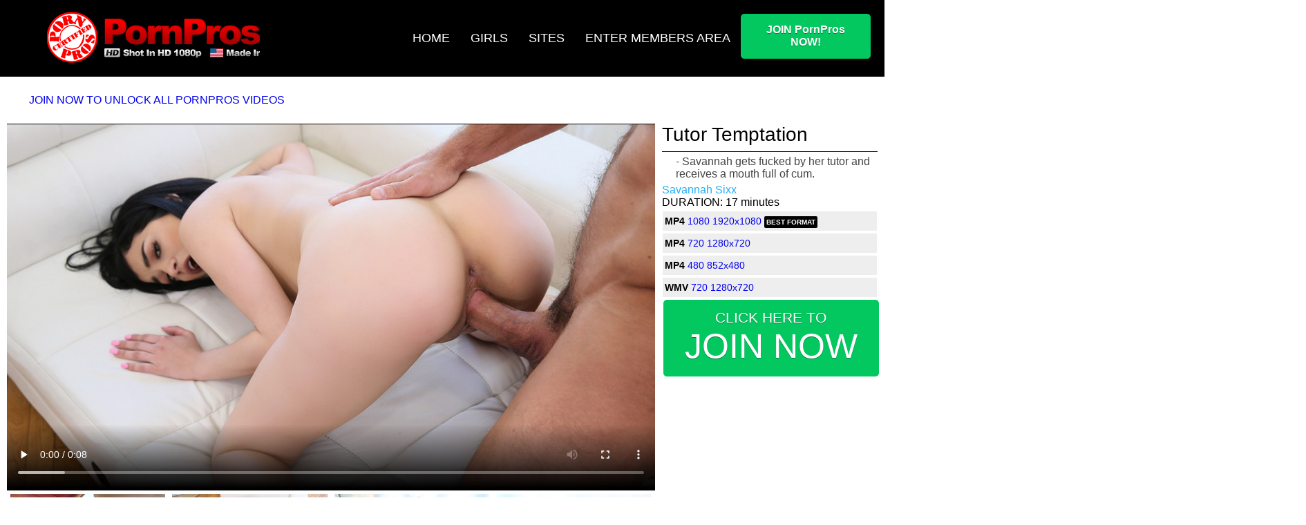

--- FILE ---
content_type: text/html; charset=UTF-8
request_url: https://pornprosclub.com/sex/tutor-temptation
body_size: 3375
content:

<!DOCTYPE html>
<html lang="en">
<head>

<!-- Global site tag (gtag.js) - Google Analytics -->
<script async src="https://www.googletagmanager.com/gtag/js?id=UA-62564624-2"></script>
<script>
  window.dataLayer = window.dataLayer || [];
  function gtag(){dataLayer.push(arguments);}
  gtag('js', new Date());

  gtag('config', 'UA-62564624-2');
</script>

<!-- schema -->

<script src="https://ajax.googleapis.com/ajax/libs/jquery/3.3.1/jquery.min.js"></script>
<script src="https://kit.fontawesome.com/2a91aa20b1.js"></script>

<meta http-equiv="X-UA-Compatible" content="IE=edge">
    <meta charset="UTF-8">
    <meta name="viewport" content="width=device-width, initial-scale=1.0, shrink-to-fit=no">
    <title>Tutor Temptation - PornPros XXX video</title>
    <meta description="Tutor Temptation PornPros XXX video - Savannah gets fucked by her tutor and receives a mouth full of cum.">
    <meta content="index,follow" name="robots">
    <meta property="og:url" content="https://pornprosclub.com/sex/tutor-temptation" />
  <meta property="og:type" content="website" />
  <meta property="og:title" content="Tutor Temptation - PornPros XXX video" />
  <meta property="og:description" content="Tutor Temptation PornPros XXX video - Savannah gets fucked by her tutor and receives a mouth full of cum." />
  <meta property="og:image" content="https://pornprosclub.com/pornpros.com/tutor-temptation/tutor-temptation.jpg" />


<meta name="twitter:card" content="summary_large_image">
<meta name="twitter:site" content="@PornHeroDotCom">
<meta name="twitter:creator" content="@PornHeroDotCom">
<meta name="twitter:title" content="Tutor Temptation - PornPros XXX video">
<meta name="twitter:description" content="Tutor Temptation PornPros XXX video - Savannah gets fucked by her tutor and receives a mouth full of cum.">
<meta name="twitter:image" content="https://pornprosclub.com/pornpros.com/tutor-temptation/tutor-temptation.jpg">

    <link rel="canonical" href="https://pornprosclub.com/sex/tutor-temptation" />
    <link href="https://fonts.googleapis.com/css2?family=Noto+Sans&display=swap" rel="stylesheet"> 
    <link rel="stylesheet" href="/tour/css/styles.css">
    <link rel="icon" href="/favicon.ico" type="image/x-icon"/>
</head>
<body style="margin:0;padding:0">
<div class="container">



<div class="headerDiv">
        <div class="headerLogoContainer">
                <a href="/"><img src="/tour/pornpros-logo.png" alt="PornPros XXX"></a>
        </div>
        <div class="headerLinksContainer">
                                <div class="headerLinks">
                                         <div><a href="/">HOME</a></div>                                      
                                        <!-- <div><a href="/videos">VIDEOS</a></div>
                                        <div><a href="https://join.pornprosnetwork.com/track/ST12ty4mmXXYqHdiNzZzAW8iKMXC/join">TOP RATED</a></div> -->
                                        <div><a href="/girls">GIRLS</a></div>
                                        <div><a href="https://join.pornprosnetwork.com/track/ST12ty4mmXXYqHdiNzZzAW8iKMXC/join">SITES</a></div>
                                        <div><a href="https://join.pornprosnetwork.com/track/ST12ty4mmXXYqHdiNzZzAW8iKMXC/join">ENTER MEMBERS AREA</a></div>
                                        <!-- <div><a href="/tags">CATEGORIES</a></div> -->
                                        <!-- <div><a href="#">LOGIN</a></div> -->
                                </div>   
                                <div class="navJoinButton">
                                        <a href="https://join.pornprosnetwork.com/track/ST12ty4mmXXYqHdiNzZzAW8iKMXC/join"><div class="join-button">JOIN PornPros NOW!</div></a>
                                        </div>         
        </div>

</div>


<div class="episode">
    <div style="width: 95%; margin: 0 auto;padding: 25px 0;"><a href="https://join.pornprosnetwork.com/track/ST12ty4mmXXYqHdiNzZzAW8iKMXC/join" class="joinDiv">JOIN NOW TO UNLOCK ALL PORNPROS VIDEOS</a></div>
</div>

<div class="episode">
    <div class="mainSection">

        <video controls poster="https://pornprosclub.com/pornpros.com/tutor-temptation/tutor-temptation.jpg"  style="width:100%">
  <source src="https://pornprosclub.com/porn-pros-xxx-videos-movies/pornpros-tutor-temptation.mp4" type="video/mp4">
  Your browser does not support HTML5 video.
</video>


                    <div class="smallPicContainer">

                <div class="smallPic"><a href="https://join.pornprosnetwork.com/track/ST12ty4mmXXYqHdiNzZzAW8iKMXC/join" class="joinDiv">
                        <img src="https://pornprosclub.com/pornpros.com/tutor-temptation/003.jpg" alt="PornPros Tutor Temptation" style="width: 100%"></a>
                </div>

                <div class="smallPic"><a href="https://join.pornprosnetwork.com/track/ST12ty4mmXXYqHdiNzZzAW8iKMXC/join" class="joinDiv"><img src="https://pornprosclub.com/pornpros.com/tutor-temptation/006.jpg" alt="Tutor Temptation PornPros XXX" style="width: 100%"></a></div>

                <div class="smallPic"><a href="https://join.pornprosnetwork.com/track/ST12ty4mmXXYqHdiNzZzAW8iKMXC/join" class="joinDiv"><img src="https://pornprosclub.com/pornpros.com/tutor-temptation/009.jpg" alt="Porn Pros XXX " style="width: 100%"></a></div>

                <div class="smallPic"><a href="https://join.pornprosnetwork.com/track/ST12ty4mmXXYqHdiNzZzAW8iKMXC/join" class="joinDiv"><img src="https://pornprosclub.com/pornpros.com/tutor-temptation/012.jpg" alt="PornPros.com Tutor Temptation" style="width: 100%"></a></div>
            </div>

            </div>
    <div class="infoSection">

        <div class="epTitle">
            <h1 style="font-size: 1.1em; font-weight: normal">Tutor Temptation</h1>
        </div>
        <div class="epComment"> - Savannah gets fucked by her tutor and receives a mouth full of cum.</div>
        <div class="epGirlLinks"><a href="https://pornprosclub.com/girls/savannah-sixx" class="blueLink noline">Savannah Sixx</a></div>
        <div class="duration">DURATION: 17 minutes</div>

        <div>

            <a href="https://join.pornprosnetwork.com/track/ST12ty4mmXXYqHdiNzZzAW8iKMXC/join" class="joinDiv">
                <div class="videoFormat"><span class="videoBlack">MP4</span> <span class="videoBlue">1080</span> 1920x1080 <span class="bestFormat">BEST FORMAT</span></div>
            </a>
            <a href="https://join.pornprosnetwork.com/track/ST12ty4mmXXYqHdiNzZzAW8iKMXC/join" class="joinDiv">
                <div class="videoFormat"><span class="videoBlack">MP4</span> <span class="videoBlue">720</span> 1280x720</div>
            </a>
            <a href="https://join.pornprosnetwork.com/track/ST12ty4mmXXYqHdiNzZzAW8iKMXC/join" class="joinDiv">
                <div class="videoFormat"><span class="videoBlack">MP4</span> <span class="videoBlue">480</span> 852x480</div>
            </a>
            <a href="https://join.pornprosnetwork.com/track/ST12ty4mmXXYqHdiNzZzAW8iKMXC/join" class="joinDiv">
                <div class="videoFormat"><span class="videoBlack">WMV</span> <span class="videoBlue">720</span> 1280x720</div>
            </a>

            <a href="https://join.pornprosnetwork.com/track/ST12ty4mmXXYqHdiNzZzAW8iKMXC/join">
                <div class="join-button" style="width: 100%; margin: 0 2px;font-weight: normal">
                    <div style="font-size:1.3em;">CLICK HERE TO</div>
                    <div style="font-size:3.1em">JOIN NOW</div>
                </div>
            </a>
        </div>
    </div>

</div>
<div style="width:100%;margin:0 auto;padding:50px 0 0 0;">
    
<div class="episodesContainer">
        
    <div style="width:100%; font-weight: bold; font-size: 1.2em; padding:10px 0 10px 10px;">Top <a href="https://PornProsClub.com">PornPros</a> videos:</div>
                    <div class="previewContainer" style="background-color: #ffffff;"  id="3881" onmouseenter="playPreviewVideo('https://pornprosclub.com/porn-pros-xxx-videos-movies/pornpros-bath-creep.mp4', '/sex/bath-creep', event)" onmouseleave="playPreviewImage('https://pornprosclub.com/pornpros.com/bath-creep/002.jpg', event)">

<!-- <div style="width: 100%;"> -->
<div class="epPreviewContainer epPreviewImageContainer">

<a href="/sex/bath-creep" target="_self"><img src="https://pornprosclub.com/pornpros.com/bath-creep/002.jpg" style="width: 100%; " class="epPreviewImage"></a>
</div>

<div class="epData">
    <div><a href="/sex/bath-creep"  target="_self" class="bold black noline epTitleText">Bath Creep</a></div>
    <div class="epGirlText"><a href="https://pornprosclub.com/girls/sybil" class="blueLink noline">Sybil</a></div>

    </div>

</div><div class="previewContainer" style="background-color: #ffffff;"  id="3761" onmouseenter="playPreviewVideo('https://pornprosclub.com/porn-pros-xxx-videos-movies/pornpros-picnic-hook-up.mp4', '/sex/picnic-hook-up', event)" onmouseleave="playPreviewImage('https://pornprosclub.com/pornpros.com/picnic-hook-up/002.jpg', event)">

<!-- <div style="width: 100%;"> -->
<div class="epPreviewContainer epPreviewImageContainer">

<a href="/sex/picnic-hook-up" target="_self"><img src="https://pornprosclub.com/pornpros.com/picnic-hook-up/002.jpg" style="width: 100%; " class="epPreviewImage"></a>
</div>

<div class="epData">
    <div><a href="/sex/picnic-hook-up"  target="_self" class="bold black noline epTitleText">Picnic Hook Up</a></div>
    <div class="epGirlText"><a href="https://pornprosclub.com/girls/aften-opal" class="blueLink noline">Aften Opal</a></div>

    </div>

</div><div class="previewContainer" style="background-color: #ffffff;"  id="4030" onmouseenter="playPreviewVideo('https://pornprosclub.com/porn-pros-xxx-videos-movies/pornpros-back-together.mp4', '/sex/back-together', event)" onmouseleave="playPreviewImage('https://pornprosclub.com/pornpros.com/back-together/002.jpg', event)">

<!-- <div style="width: 100%;"> -->
<div class="epPreviewContainer epPreviewImageContainer">

<a href="/sex/back-together" target="_self"><img src="https://pornprosclub.com/pornpros.com/back-together/002.jpg" style="width: 100%; " class="epPreviewImage"></a>
</div>

<div class="epData">
    <div><a href="/sex/back-together"  target="_self" class="bold black noline epTitleText">Back Together</a></div>
    <div class="epGirlText"><a href="https://pornprosclub.com/girls/hime-marie" class="blueLink noline">Hime Marie</a>, <a href="https://pornprosclub.com/girls/kyle-mason" class="blueLink noline">Kyle Mason</a></div>

    </div>

</div><div class="previewContainer" style="background-color: #ffffff;"  id="3964" onmouseenter="playPreviewVideo('https://pornprosclub.com/porn-pros-xxx-videos-movies/pornpros-begging-for-anal.mp4', '/sex/begging-for-anal', event)" onmouseleave="playPreviewImage('https://pornprosclub.com/pornpros.com/begging-for-anal/002.jpg', event)">

<!-- <div style="width: 100%;"> -->
<div class="epPreviewContainer epPreviewImageContainer">

<a href="/sex/begging-for-anal" target="_self"><img src="https://pornprosclub.com/pornpros.com/begging-for-anal/002.jpg" style="width: 100%; " class="epPreviewImage"></a>
</div>

<div class="epData">
    <div><a href="/sex/begging-for-anal"  target="_self" class="bold black noline epTitleText">Begging for Anal</a></div>
    <div class="epGirlText"><a href="https://pornprosclub.com/girls/angelika-grays" class="blueLink noline">Angelika Grays</a></div>

    </div>

</div><div class="previewContainer" style="background-color: #ffffff;"  id="4032" onmouseenter="playPreviewVideo('https://pornprosclub.com/porn-pros-xxx-videos-movies/pornpros-sexual-heat.mp4', '/sex/sexual-heat', event)" onmouseleave="playPreviewImage('https://pornprosclub.com/pornpros.com/sexual-heat/sexual-heat.jpg', event)">

<!-- <div style="width: 100%;"> -->
<div class="epPreviewContainer epPreviewImageContainer">

<a href="/sex/sexual-heat" target="_self"><img src="https://pornprosclub.com/pornpros.com/sexual-heat/sexual-heat.jpg" style="width: 100%; " class="epPreviewImage"></a>
</div>

<div class="epData">
    <div><a href="/sex/sexual-heat"  target="_self" class="bold black noline epTitleText">Sexual Heat</a></div>
    <div class="epGirlText"><a href="https://pornprosclub.com/girls/lily-larimar" class="blueLink noline">Lily Larimar</a>, <a href="https://pornprosclub.com/girls/johnny-castle" class="blueLink noline">Johnny Castle</a></div>

    </div>

</div><div class="previewContainer" style="background-color: #ffffff;"  id="3907" onmouseenter="playPreviewVideo('https://pornprosclub.com/porn-pros-xxx-videos-movies/pornpros-loving-his-dick.mp4', '/sex/loving-his-dick', event)" onmouseleave="playPreviewImage('https://pornprosclub.com/pornpros.com/loving-his-dick/loving-his-dick.jpg', event)">

<!-- <div style="width: 100%;"> -->
<div class="epPreviewContainer epPreviewImageContainer">

<a href="/sex/loving-his-dick" target="_self"><img src="https://pornprosclub.com/pornpros.com/loving-his-dick/loving-his-dick.jpg" style="width: 100%; " class="epPreviewImage"></a>
</div>

<div class="epData">
    <div><a href="/sex/loving-his-dick"  target="_self" class="bold black noline epTitleText">Loving His Dick</a></div>
    <div class="epGirlText"><a href="https://pornprosclub.com/girls/miki-cruz" class="blueLink noline">Miki Cruz</a></div>

    </div>

</div></div>
</div>




<div class="footer">
    
<a href="https://join.pornprosnetwork.com/track/ST12ty4mmXXYqHdiNzZzAW8iKMXC/join"><div class="join-button getPassword" style="padding: 10px 12px;">GET YOUR PornPros PASSWORD NOW</div></a>
        <div class="footer-info">
            <div>2026 <A href="/">PornPros</a> - <A href="https://join.pornprosnetwork.com/track/ST12ty4mmXXYqHdiNzZzAW8iKMXC/join">Get a PornPros password</A></div>
        </div>
</div>
<div style="flex: 1 1 100%">XXX videos trending now:</div>

<div class="my-20 bg-[#1b0e18] border-pink-400 border-y-2">
    <div class="text-2xl text-center">
        <div class="w-full flex justify-center pt-3"><A href="/hussiepass/"><img src="https://pornhero.com/hussiepass/hussiepass-logo.png" alt="hussiepass xxx videos"></a></div>
        <div class="w-full flex text-lg text-slate-100 hover:underline justify-center"><a href="https://secure.hussiepass.com/track/NjguMS41LjcuMi4wLjAuMC4w/join">Get your HussiePass now!</a></div>
    </div>

        <div class="md:flex">
        <div class="w-full md:w-1/3 bg-[#1b0e18] p-2">

    <div class="w-full">
        <a href="https://pornhero.com/hussiepass/videos/hplolavalentineks4k">
            <img src="https://pornhero.com/hussiepass/images/videos/hussiepass-hplolavalentineks4k-5.jpg" alt="HussiePass LOLA VALENTINE TAKES ON A 9-INCH SNOWSTORM!" />
        </a>
    </div>


    <div class="w-full px-2 ">
        <div class="border-b border-slate-400 py-1 ">
            <a href="https://pornhero.com/hussiepass/videos/hplolavalentineks4k">
                <div class="text-xl text-slate-200 text-bold hover:text-slate-400">LOLA VALENTINE TAKES ON A 9-INCH SNOWSTORM!</div>
            </a>
        </div>

        <a href="https://pornhero.com/hussiepass/videos/hplolavalentineks4k">
            <div class="flex text-sm text-slate-300 py-1">
                <div class="flex mr-5">
                                            <div class="mr-4"><i class="fas fa-video"></i>&nbsp;&nbsp;52 min Video</div>
                                                                <div class="mr-3"><i class="fas fa-camera"></i>&nbsp;&nbsp;151 Photos</div>
                    
                </div>
                <div class="flex">
                    <div class="mr-2"><i class="fas fa-clock"></i></div>
                    <div>2026-01-16</div>
                </div>
            </div>
        </a>
    </div>

</div><div class="w-full md:w-1/3 bg-[#1b0e18] p-2">

    <div class="w-full">
        <a href="https://pornhero.com/hussiepass/videos/hpselinagarciaks4k">
            <img src="https://pornhero.com/hussiepass/images/videos/hussiepass-hpselinagarciaks4k-4.jpg" alt="HussiePass HP_SELINA_GARCIA_KS_4K" />
        </a>
    </div>


    <div class="w-full px-2 ">
        <div class="border-b border-slate-400 py-1 ">
            <a href="https://pornhero.com/hussiepass/videos/hpselinagarciaks4k">
                <div class="text-xl text-slate-200 text-bold hover:text-slate-400">HP_SELINA_GARCIA_KS_4K</div>
            </a>
        </div>

        <a href="https://pornhero.com/hussiepass/videos/hpselinagarciaks4k">
            <div class="flex text-sm text-slate-300 py-1">
                <div class="flex mr-5">
                                            <div class="mr-4"><i class="fas fa-video"></i>&nbsp;&nbsp;58 min Video</div>
                                                                <div class="mr-3"><i class="fas fa-camera"></i>&nbsp;&nbsp;170 Photos</div>
                    
                </div>
                <div class="flex">
                    <div class="mr-2"><i class="fas fa-clock"></i></div>
                    <div>2026-01-13</div>
                </div>
            </div>
        </a>
    </div>

</div><div class="w-full md:w-1/3 bg-[#1b0e18] p-2">

    <div class="w-full">
        <a href="https://pornhero.com/hussiepass/videos/hphannahquinn4k">
            <img src="https://pornhero.com/hussiepass/images/videos/hussiepass-hphannahquinn4k-4.jpg" alt="HussiePass GOTH BLONDE'S BBC DEBUT" />
        </a>
    </div>


    <div class="w-full px-2 ">
        <div class="border-b border-slate-400 py-1 ">
            <a href="https://pornhero.com/hussiepass/videos/hphannahquinn4k">
                <div class="text-xl text-slate-200 text-bold hover:text-slate-400">GOTH BLONDE'S BBC DEBUT</div>
            </a>
        </div>

        <a href="https://pornhero.com/hussiepass/videos/hphannahquinn4k">
            <div class="flex text-sm text-slate-300 py-1">
                <div class="flex mr-5">
                                            <div class="mr-4"><i class="fas fa-video"></i>&nbsp;&nbsp;53 min Video</div>
                                                                <div class="mr-3"><i class="fas fa-camera"></i>&nbsp;&nbsp;147 Photos</div>
                    
                </div>
                <div class="flex">
                    <div class="mr-2"><i class="fas fa-clock"></i></div>
                    <div>2026-01-02</div>
                </div>
            </div>
        </a>
    </div>

</div><div class="w-full md:w-1/3 bg-[#1b0e18] p-2">

    <div class="w-full">
        <a href="https://pornhero.com/hussiepass/videos/hpselinagarciabdn4k">
            <img src="https://pornhero.com/hussiepass/images/videos/hussiepass-hpselinagarciabdn4k-6.jpg" alt="HussiePass LATINA CURVES MEET BIG DICK ENERGY FT. SELINA GARCIA & BIG DICK NICK" />
        </a>
    </div>


    <div class="w-full px-2 ">
        <div class="border-b border-slate-400 py-1 ">
            <a href="https://pornhero.com/hussiepass/videos/hpselinagarciabdn4k">
                <div class="text-xl text-slate-200 text-bold hover:text-slate-400">LATINA CURVES MEET BIG DICK ENERGY FT. SELINA GARCIA & BIG DICK NICK</div>
            </a>
        </div>

        <a href="https://pornhero.com/hussiepass/videos/hpselinagarciabdn4k">
            <div class="flex text-sm text-slate-300 py-1">
                <div class="flex mr-5">
                                            <div class="mr-4"><i class="fas fa-video"></i>&nbsp;&nbsp;53 min Video</div>
                                                                <div class="mr-3"><i class="fas fa-camera"></i>&nbsp;&nbsp;213 Photos</div>
                    
                </div>
                <div class="flex">
                    <div class="mr-2"><i class="fas fa-clock"></i></div>
                    <div>2025-12-26</div>
                </div>
            </div>
        </a>
    </div>

</div>        </div>
</div></div>

<!-- close main container -->
</div>

<!-- <script type="text/javascript" src="/tour/js/scripts.js"></script> -->
</body>
</html>

--- FILE ---
content_type: text/css
request_url: https://pornprosclub.com/tour/css/styles.css
body_size: 2427
content:
* {
  padding: 0;
  margin: 0;
  box-sizing: border-box;
  font-family: Geneva, Tahoma, Verdana, sans-serif;
}

html,
body {
  min-height: 100%;
  max-width: 100%;
}

.container {
  display: flex;
  flex-wrap: wrap;
  width: 100%;
  margin: 0 auto;
}

.epPreviewImage {
  max-width: 100%;
  height: auto;
   transition: 0.1s ease; /* smooth effect */
}

.epPreviewImage:hover {
  cursor: pointer;
  /* opacity: 0.8; */
    filter: brightness(70%); /* lowers brightness, makes it darker */
}

.subSmall {
  font-size: 0.9em;
}

.site-logo {
  text-decoration: none;
  padding: 0;
  margin: 0;
}
.site-logo a {
  text-decoration: none;
}
.tagline {
  font-weight: bold;
}
.poweredby {
  padding: 3px 0 0 0px;
  font-size: 0.9em;
  font-style: normal;
}
.nav-bar {
  background-color: #000000;
  width: 100%;
}
.nav-item {
  display: inline;
  padding: 0 20px;
  font-size: 1.2em;
  font-weight: 600;
}

.nav-item a {
  text-decoration: none;
}

.pagination-bar {
  width: 100%;
  display: flex;
  text-align: center;
  padding: 10px 15px 20px 15px;
  background: #ffffff;
}

.comment {
  padding: 10px 10px;
}
/* fonts */
.featuring {
  text-transform: uppercase;
  font-size: 1.1em;
  font-weight: 700;
}

.footer {
  display: flex;
  width: 100%;
  flex-wrap: wrap;
  justify-content: center;
  align-items: center;
  margin: 30px 0 0 0;
}

.footer-info {
  padding: 30px 0 100px 0;
  width: 100%;
  align-items: center;
  background: #fff;
  text-align: center;
}

.join-button {
  display: inline-block;
  padding: 0.8em 1.6em;
  border: 0.1em solid #03c75f;
  /* margin: 0 0.2em 0.2em 0; */
  margin: 0px 0.2em 0.2em 0;
  width: 9100%;
  border-radius: 0.32em;
  box-sizing: border-box;
  text-decoration: none;
  font-family: 'Roboto', sans-serif;
  font-weight: bold;
  color: #ffffff;
  text-shadow: 0 0.04em 0.04em rgba(0, 0, 0, 0.35);
  background-color: #03c75f;
  text-align: center;
  transition: all 0.15s;
}
.join-button:hover {
  text-shadow: 0 0 2em rgba(255, 255, 255, 1);
  color: #080808;
  border-color: #ffffff;
  cursor: pointer;
}

.pagination {
  display: flex;
  width: 100%;
  justify-content: right;
  font-size: 1.2em;
}
.page-number {
  padding: 10px 15px;
}

.pagination a {
  text-decoration: none;
}
.page-number:hover {
  background-color: #000000;
  color: #ffffff;
}
.page-number:hover a {
  background-color: #000000;
  color: #ffffff;
}
.page-current {
  background-color: #000000;
  color: #ffffff;
}
.page-current a {
  text-decoration: none;
}

#pageArrowLeft {
  flex: 1;
  margin: 0 10px 0 0;
  background-color: #fff;
}
#pageArrowRight {
  flex: 1;
  margin: 0 0 0 10px;
  background-color: #fff;
}
.pageNum {
  background-color: #fff;
  flex: 1;
  border-width: 1px 0.25px 1px 0.5px;
  border-color: #ececec;
  border-style: solid;
}
.pageButton {
  padding: 15px 10px;
  color: blue;
  font-weight: normal;
  cursor: pointer;
}
.pageButtonDisabled {
  color: silver;
  cursor: default;
}
.pageButtonSelected {
  color: #fff;
  background: blue;
}
/* */
.headerDiv {
  display: flex;
  flex-wrap: wrap;
  width: 100%;
  background-color: #000000;
}
.headerLogoContainer {
  width: 100%;
  flex-basis: 100%;
  padding: 5px 10px;
}

.headerLinks {
  display: flex;
  flex-wrap: wrap;
  align-items: center;
  padding: 10px 5px 5px 0;
}
.headerLinks a {
  font-size: 1.1em;
  padding: 0px 15px;
  color: #fff;
  text-decoration: none;
}
.headerLinks a:hover {
  text-decoration: underline;
}

.episodesContainer {
  width: 100%;
  /* background-color: blue; */
  max-width: 1260px;
  margin: 0 auto;
  align-items: center;
  text-align: center;
}
.epPreview {
  width: 100%;
  /* padding: 0 0 10px 0;
  margin: 5px 5px;
  background-color: #eeeeee;
text-align: center; */
}
.epData {
  padding: 12px 10px;
  color: #444444;
}
.navJoinButton {
  margin: 0 auto;
  text-align: center;
  padding: 25px 10px 8px 10px;
  width: 100%;
}
.nav-presell {
  background-color: #eeeeee;
  padding: 20px 0;
  width: 100%;
  margin: 0 auto;
  text-align: center;
}

.epImage {
  width: 100%;
}

.bigPic:hover {
  cursor: pointer;
}
.smallPicContainer {
  display: flex;
  flex-wrap: wrap;
  flex-basis: 100%;
  background-color: #ffffff;
}
.smallPic {
  flex-basis: 50%;
  padding: 5px;
  background-color: #ffffff;
}
.episode {
  display: block;
  width: 95%;
  margin: 0 auto;
  max-width: 1260px;
  background-color: #fff;
}
.mainSection {
  flex: 1;
  background-color: #000000;
  /* max-height: 450px; */
}

.bigPic {
  /* max-width: 700px; */
  max-height: 100%;
  padding: 0 30px;
  margin: 0 auto;
}
.infoSection {
  flex: 1;
  background-color: #ffffff;
  padding: 0 0 0 10px;
}
.videoFormat {
  background-color: #eeeeee;
  margin: 4px 1px;
  padding: 6px 3px;
  font-size: 0.9em;
}
.videoFormat:hover {
  background-color: #ffffff;
  cursor: pointer;
}
.videoBlack {
  color: black;
  font-weight: bold;
}
.videoBlue {
  color: blue;
}
.bestFormat {
  background-color: black;
  padding: 3px;
  font-size: 0.7em;
  font-weight: bold;
  color: #ffffff;
  border-radius: 2px;
}
.epTitle {
  font-size: 1.6em;
  padding: 0 0 8px 0;
  border-bottom-color: #000000;
  border-bottom-width: 1px;
  border-bottom-style: solid;
}
.epTitleText {
  font-size: 0.9em;
}

.epGirlText {
  padding: 6px 0;
}
.epComment {
  padding: 5px 0 5px 20px;
  color: #444444;
}
.joinDiv {
  text-decoration: none;
}
/* overlay https://codepen.io/martinkrulltott/pen/xwrXwR */
.bold {
  font-weight: bold;
}
.black {
  color: #000000;
}
.blueLink {
  color: #21aff8;
}

.noline {
  text-decoration: none;
}
.epPreviewDate {
  font-size: 0.8em;
}
.getPassword {
  font-size: 1.12em;
}

.epImage {
  width: 410px;
  height: 230px;
  }
  .join-button {
    width: 100%;
  }
  .headerLogoContainer {
    flex: 1;
    padding: 5px 10px;
    text-align: center;
  }
  .headerLinksContainer {
    width: 100%;
    display: block;
    text-align: center;
  }
  .headerLinks {
    padding: 0;
    width: 100%;
    justify-content: flex-end;
  }
  .headerLinks div a {
    font-size: 1.1em;
  }
  .navJoinButton {
    width: 25%;
    padding: 0;
    margin: 0 20px 0 0;
  }
  .getPassword {
    font-size: 2em;
  }
  .headerLinks {
    display: flex;
  }

  .epPreview {
    flex-basis: 29%;
    padding: 0px;
    max-width: 420px;
  }
  .episode {
    width: 100%;
  }
  .smallPic {
    flex-basis: 25%;
  }

  .nav-bar {
    padding: 15px 0 0 0;
  }
  .nav-item {
    padding: 0 20 px;
    font-size: 1em;
  }

  .list-item {
    flex: 1 1 100%;
    padding: 2px;
  }

  .bannerImageContainer {
    flex: 50%;
    display: flex;
    justify-content: center;
    background-color: black;
  }

  .bannerImageMainContainer {
    width: 100%;
    display: flex;
    flex-basis: 100%;
    background-color: black;
    padding: 0px 0;
  }
.navJoinButton {
width: 80%;
margin: 20px auto 10px auto;
}
.presellContainer {
  width:95%; 
  margin: 0 auto;
}
.previewContainer {
  width: 100%;
}

.image {
  width: 100%;
}

.modelPreviewImage {
  width: 100%;
  max-width: 100%;
  height: auto;
  padding: 0 0 10px 0;
  margin: 5px 5px;
  background-color: #eeeeee;
  text-align: center;
  max-height: 268px;
}

section .alphaContainer {
  margin-bottom: 20px;
  
}

.alphaContainer {
  width: 100%;
  display: flex;
  flex-wrap: wrap;
  justify-content: center;
  align-items: center;
  padding: 30px 0 0 0;
  
}

.alphaContainer div {
  padding: 0 10px;

}

.alphaContainer div a {
  font-size: 1.2em;
  text-decoration: none;
  /* color: #000000; */
}

.alphaContainer div a:hover {
  text-decoration: underline;
}

@media all and (min-width: 768px) {
    .modelPreviewImage {
      width: 100%;
      max-width: 100%;
      height: auto;
      padding: 0 0 10px 0;
      margin: 5px 5px;
      background-color: #eeeeee;
      text-align: center;
      max-height: 245px;
    }

.headerLinksContainer {
      width: 100%;
      display: flex;
      flex-wrap: nowrap;
      flex: 2;
      justify-content: right;
    }

    .previewContainer {
      width: 33%;
      padding: 5px;
    }
    .presellContainer {
      width:75%;
    }
    .navJoinButton {
width: 250px;
margin-right: 20px;
    }

    .episodesContainer {
      width: 100%;
      display: flex;
      flex-wrap: wrap;
      max-width: 1260px;
      margin: 0 auto;
      align-items: center;
    }
  }



@media all and (min-width: 1200px) {


  .episode {
    display: flex;
    flex-wrap: wrap;
  }
  .mainSection {
    flex: 3;
  }
  .infoSection {
    flex: 1;
  }
}
